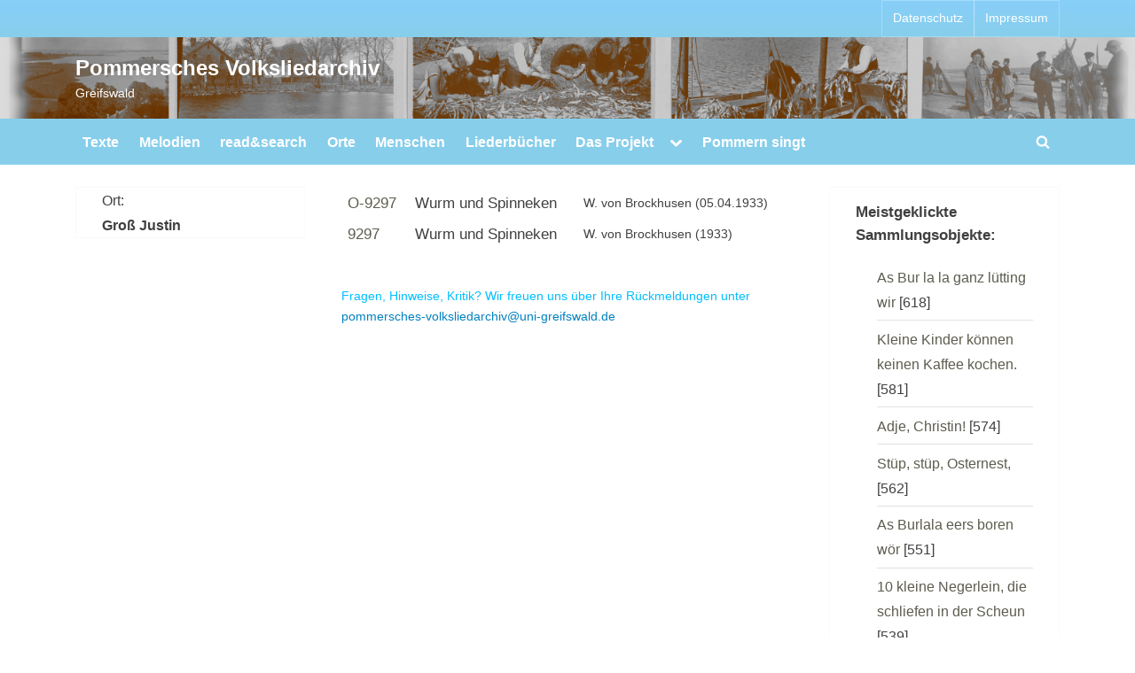

--- FILE ---
content_type: text/css
request_url: https://pommersches-volksliedarchiv.de/wp-content/themes/pressbook-child/style.css?ver=6.9
body_size: 497
content:
/*
 Theme Name:   pressbook Child
 Description:  Sammlungsportal
 Template:     pressbook
*/
.vorschaubildHeader {

}

.vorschaubild{
    max-height: 180px;
    float:left;
}

.vorschaubild_text {
    display: inline-block;
    padding: 5px;
}

.overviewbild{
    padding: 5px;
    max-height: 180px;
    float:left;
}

.ortsnamen {
    font-weight: normal;
}

.overviewbild_tip, .vorschaubild_tip, .link-to-collection  {
    text-decoration: none;
}

.overviewbild_tip:hover , .vorschaubild_tip:hover, .link-to-collection:hover {
    position: relative
}



.overviewbild_tip span, .vorschaubild_tip span, .ortsnamen span, .link-to-collection span {
    display: none;
    font-size: 1.1em;
}

.ortsnamen:hover span {
    display: block;
    position: relative;

}

.ortsnamen span {
    font-size: small;
}

.ortsnamen {
    border-left: 1px dotted #a0a187;
    padding-left: 2px;
}

.ortsnamen a {
    text-decoration: none;
    font-size: smaller;
    color: black;
}

.ortsnamen mark {
    background-color: white;
}

.overviewbild_tip:hover span , .vorschaubild_tip:hover span, .link-to-collection:hover span {
    display: block;
    left: 0px;
    padding: 5px;
    margin: 0px;
    position: absolute;
    top: -20px;
    text-decoration: none;
    color: #646567;
    background-color: white;
    font-size: 1.1em;
}

.link-to-collection {
    margin-top:20px;
    padding: 10px;
}

.detailbild{
    padding: 5px;
}

.wiss_nav_bar, .wiss_list_param {
    font-size: 1.2em;
    /*padding: 20px;*/
}



.collection {
    vertical-align: text-top;
}

.collection_center {
    vertical-align: text-top;
    text-align: center;
}

.collection_metadata {
    border-style: none !important;
}

table, th, td {
    border-style: none !important;
}

.collection_item {
    white-space: pre-wrap;
}

.filter_active {
    color: #003064;
}

.entry-title a:hover, .entry-title a:focus, .entry-title a:active {
    color: #a0a187 !important;
}

a, .widget li a  {
    color: #5d5c4f;
    text-decoration: none;
}

a:hover, a:active, a:focus, .widget li a:hover, .widget li a:focus, .widget li a:active  {
    color: #003064 !important;
    text-decoration: none;

}

.main-navigation a {
    color: #ffffff !important;
}

.main-navigation a:hover {
    color: #003064 !important;
}

.site-title{
    font-size: 1.4em;
}

.contact_address {
    vertical-align: middle;
}

.contact_image {
    vertical-align: middle;
}

.zeige_details a{
    text-decoration: none;
}

.zeige_details a:hover, .zeige_details a:active, .zeige_details a:focus {
    color: #00bfff !important;
    text-decoration: none;

}

.pommernlied_melodie{
    padding-top: 15px;
}

.pommernlied_misc {
    padding-top: 15px;
}

.pomm_kontakt {
    padding-top: 15px;
    font-size: 0.8em;
    color: #00bfff;
}

.pomm_kontakt a {
    color: #0082BF;
}

.pomm_count {
    font-weight: normal;
    color: #00bbff;
}

.pomm_count1 {
    font-weight: normal;
    color: #0082BF;
}

.pomm_label {
    font-weight: normal;
    color: #0082BF;
}